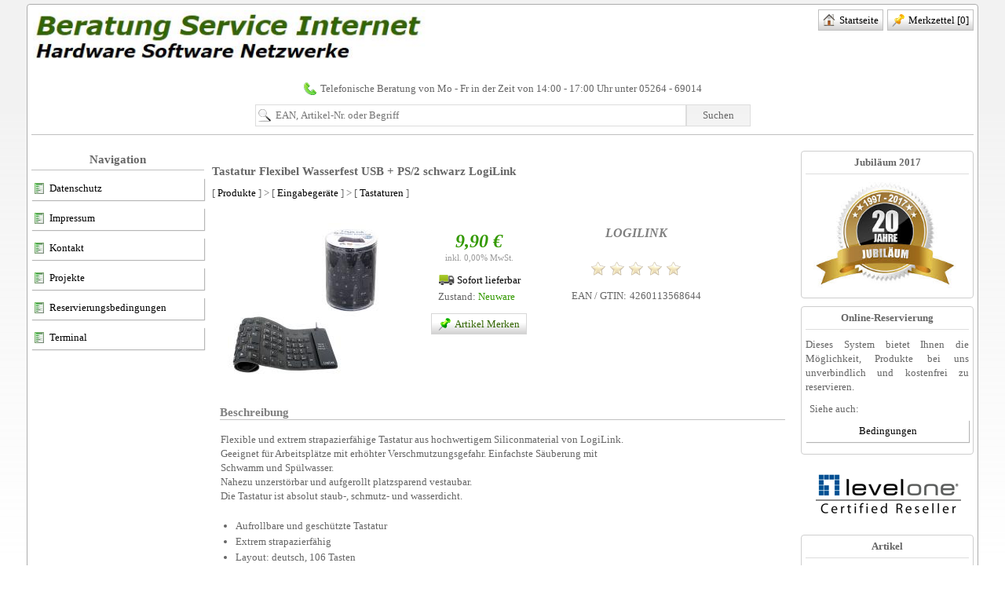

--- FILE ---
content_type: text/html; charset=iso-8859-1
request_url: https://www.ney-computer.de/Index/index.php?ARTIKELNR=4947
body_size: 8093
content:
<!DOCTYPE html>
<html lang="de" class="no-touch">
<head>
<title>Shop Beratung Service Internet Thomas Ney</title>
<meta http-equiv="imagetoolbar" content="false" />
<meta name="description" content="Eingabegeräte Tastaturen Thomas Ney 32689 Kalletal Ney Computer" />
<meta name="keywords" content="Tastatur Flexibel Wasserfest USB + PS/2 schwarz LogiLink ">
<link rel="canonical" href="http://www.Ney-Computer.de/Artikel/Tastatur_Flexibel_Wasserfest_USB__PS2_schwarz_LogiLink-4947--0.html" />
<meta name="robots" content="index, follow" />
<meta name="author" content="Thomas Ney" />
<meta name="copyright" content="www.thomas-ney.de" />
<meta name="viewport" content="initial-scale=1, width=device-width" />
<link rel="canonical" href="http://www.ney-computer.de/" />
<link rel="shortcut icon" type="image/x-icon" href="../Style/faviconney.ico" />    
<link rel="stylesheet" type="text/css" href="../Style/style.css?260121" media="all" />
<link rel="stylesheet" type="text/css" href="../Style/icons.css?260121" media="all" />
<script type="text/javascript" src="../Funktionen/jquery-1.11.3.min.js"></script>
<script type="text/javascript" src="../Funktionen/colorbox/jquery.colorbox-min.js"></script>
<link media="screen" rel="stylesheet" href="../Funktionen/colorbox/colorbox.css" />
<script type="text/javascript" src="../Funktionen/index.js"></script>
<script type="text/javascript" src="../Funktionen/suche.js"></script>  
<script>
(function(i,s,o,g,r,a,m){i['GoogleAnalyticsObject']=r;i[r]=i[r]||function(){
(i[r].q=i[r].q||[]).push(arguments)},i[r].l=1*new Date();a=s.createElement(o),
m=s.getElementsByTagName(o)[0];a.async=1;a.src=g;m.parentNode.insertBefore(a,m)
})(window,document,'script','https://www.google-analytics.com/analytics.js','ga');

ga('create', 'UA-48438461-1', {
  cookieFlags: 'max-age=7200;secure;samesite=none'
});

ga('send', 'pageview');
</script>
<!--[if IE]>
<script src="../Funktionen/html5.js"></script>
<![endif]-->
</head>
<body>



<div class="hauptcontainer" style="margin-bottom: 20px;">

	<div class="kopf" style="margin-bottom: 20px; padding-bottom: 10px; border-bottom: 1px solid #C0C0C0;">

		<div style="margin-bottom: 10px;"><div><a href="../Index/index.php" title="Startseite"><img style="padding: 2px;" class="img_logo" src="../Style/logo.png" title="Logo"></a></div>

<div style="float: right;" class="top_menue">
			
	<div class="top_menue_links">
				
		<a href="../Home/startseite.html" title="Startseite"><span id="spanid" class="img-Startseite"></span>Startseite</a>

		<!--<a href="../Index/index.php?260121" title="Produkte"><span id="spanid" class="img-Keine-angabe"></span>Produkte</a>-->
									
		<a href="../Index/index.php?Seite=merkzettel&Categ=ansicht" title="Merkzettel"><span id="spanid" class="img-Merkzettel-kopf"></span>Merkzettel <span id="anzahl_merkzettel"></span></a>

	</div><!-- Ende class top_menue_links -->
					
			
	<div style="position: relative;">
		
		<div id="Merkzettel_fenster" style="display: none; position: absolute; z-index: 201; width: auto; background-color: #FFFFFF; right: 0; margin-top: 10px; border: 1px solid green; border-radius: 4px; "></div>
	
	</div>
			
			
</div><!-- Ende class top_menue -->

<div style="clear: both;"></div>


<div class="hotline" style="margin-top: 20px;"><span id="spanid" class="img-Telefon"></span>Telefonische Beratung von Mo - Fr in der Zeit <span class="umbruch"> von 14:00 - 17:00 Uhr unter 05264 - 69014</span></div></div>

		<!--<div class="hotline"><span id="spanid" class="img-Telefon"></span>Telefonische Beratung von Mo - Fr in der Zeit <span class="umbruch"> von 15:00 - 18:00 Uhr unter 05264 - 69014</span></div>-->

		<div><div class="button_menue_mobile" onclick="menu_box_test();" title="Navigation anzeigen"><img src="../Style/Icons/Mobile_icon2.png">&nbsp;Menü</div></div>

		<form method="GET" action="../Index/index.php" id="form_suchen" style="margin-top: 10px;">

			<div style="display: flex; align-items: center; justify-content: center;">
	
				<input type="text" maxlength="30" id="searchq" name="searchq" autocomplete="off" placeholder="EAN, Artikel-Nr. oder Begriff"  />
		
				<div id="button_suchen" onclick="submit_suchen();">Suchen</div>
	
			</div>
		
			<div style="clear: both;"></div>
	
		</form>
	
		
		


		

		<div style="position: realtive;">
				
			<div id="searchbox" style="display: none; margin: 0 auto; max-width: 600px; position: absolute; left: 0px; right: 0px; z-index: 1001; margin-top: 10px; width:95%; min-height: 200px; background-color: #ffffff; padding: 5px;  box-shadow: 0px 0px 10px 5px #828282; line-height: 18px;"></div>
		</div>	

	</div><!-- Ende div Kopf -->
    

	
	<noscript>
		<div style="width: 100%; padding: 5px 0px 0px 0px; border: 1px dotted #FF0066; color: #000000; text-align: center; margin-bottom: 10px;">Unser Shop arbeitet mit JavaScript Funktionen. Daher empfehlen wir Ihnen in Ihrem Browser die JavaScript Option<br />anzuschalten, damit Ihnen alle Shopfunktionalitäten uneingeschränkt zur Verfügung stehen.<br />&nbsp;<br /><a href="http://www.enable-javascript.com/de/" target="_blank">Wie Sie JavaScript in Ihrem Browser aktivieren erfahren Sie <b>"hier"</b>!<br />&nbsp;</a></div>
	</noscript>
	
	<!--<div class="system_Info">&nbsp;</div>-->


	<table border="0" cellspacing="0" cellpadding="0" style="width: 100%;">
		<tr>
			<td valign="top" class="con_left" style="border: 0px solid green;"><div style="position: realtive;"><div class="mein_test">
<div id="scroll_hier"></div>
	



<div class="nav_left_header">

	<span class="left_start_info" style="margin-right: 15px; float: left;"><span style="width: 5px;"></span></span>
		
	<div style="padding-top: 3px;">Navigation</div>

</div>			
		<a class="left_navi_gruppen" href="../Home/datenschutz.html" title="">
			
			<span id="spanid" class="img-Dokument"></span>Datenschutz			
		</a>			
		<a class="left_navi_gruppen" href="../Home/impressum.html" title="">
			
			<span id="spanid" class="img-Dokument"></span>Impressum			
		</a>			
		<a class="left_navi_gruppen" href="../Home/kontakt.html" title="">
			
			<span id="spanid" class="img-Dokument"></span>Kontakt			
		</a>			
		<a class="left_navi_gruppen" href="../Home/projekte.html" title="">
			
			<span id="spanid" class="img-Dokument"></span>Projekte			
		</a>			
		<a class="left_navi_gruppen" href="../Home/reservierungsbedingungen.html" title="">
			
			<span id="spanid" class="img-Dokument"></span>Reservierungsbedingungen			
		</a>			
		<a class="left_navi_gruppen" href="../Home/terminal.html" title="">
			
			<span id="spanid" class="img-Dokument"></span>Terminal			
		</a>
<div style="margin-bottom: 15px;">&nbsp;</div></div></div></td>

			<td valign="top"><div>&nbsp;</div>	
					<div class="con_mitte_details" style="border: 0px solid green;">


<div class="ansicht_details">   
   

	<div class="details_ueberschrift" style="margin-bottom: 10px;">

		<div><h1 style="line-height: 20px;">Tastatur Flexibel Wasserfest USB + PS/2 schwarz LogiLink</h1></div>	
	</div>

	<div class="produkte_gruppen" style="margin-bottom: 30px;">

		[ <a href="../Index/index.php">Produkte</a> ] > 

		[ <a href="../Index/index.php?GRUPPE=Eingabeger%E4te" title="Eingabegeräte anzeigen">Eingabegeräte</a> ] >

		[ <a href="../Index/index.php?GRUPPE=Eingabeger%E4te&UNTERGRUPPE=Tastaturen">Tastaturen</a> ]

	</div>



<div style="border: 0px solid #FF0000;" class="details_bild_preis">

	<div class="details_hauptbild">
	
		<div style="text-align: center; border: 0px solid #C0C0C0; min-height: 170px;">
			
			<a href="../Admin/Shop/Bilder_shop/Shop/4947/4947-400.jpg?2026012105" rel="example1"><img src="../Admin/Shop/Bilder_shop/Shop/4947/4947-200.jpg?2026012105" style="height: 200px;"></a>
		
		</div>		

		<div style="clear: both;"></div>
		

	</div><!-- Ende class="details_hauptbild" Hauptbild und kleine Bilder 1 und 2 -->




	<div class="details_preis_merkens" style="float: left; min-width: 200px; border: 0px solid #000000;">

		<div class="preis" style="margin-top: 15px; font-size: 18.0pt;">9,90&nbsp;&#8364;
		</div>

		<div class="mwst" style="margin-bottom: 10px;">inkl. 0,00% MwSt.</div> 

		<table style="margin-left: auto; margin-right: auto;">
		
								

			<tr><td colspan="2"><a href="#"><img src="../Style/Lieferzeiten/minitruck_green.png">&nbsp;Sofort lieferbar</a></td></tr>

			<tr><td colspan="2" style="padding-bottom: 10px;"><span>Zustand: </span><span style="color: #339900;">Neuware</span></td></tr> 
					
		</table>

		<div style="padding-top: 0px; text-align: center;">

			<input maxlength="2" readonly="readonly" style="height: 18px; border: 1px solid #dddddd; width: 50px; text-align: center;" type="hidden" name="Menge" value="1" id="input_menge">

		</div>
		
		<div class="buttom_details" style="padding-top: 0px; line-height: 30px; width: 100%; text-align: center;">
						
			<span id="bottom_merken">
				
				<a onclick="merken('4947','0')" style="border: 1px solid #D7D7D7;">&nbsp;<span id="spanid" class="img-Merkzettel"></span>Artikel Merken&nbsp;</a>
			
			</span>

			<span id="bottom_zum_merkzettel" style="display: none;">
			
				<a href="../Index/index.php?Seite=merkzettel&Categ=ansicht" style="border: 1px solid #D7D7D7;"><span id="spanid" class="img-Merkzettel-vorhanden"></span>Merkzettel anzeigen</a>
			
			</span>
						
		</div>

	</div>



	<div class="lieferant_liste" style="text-align: center; float: left; min-width: 200px; min-height: 35px; margin-top: 0px; margin-bottom: 10px;"><div style="padding: 5px; font-size: 12pt; font-style: italic; color: #808080; font-weight: bold;">LOGILINK</div>	
		<div style="margin-top: 20px;"><img src="../Style/Icons/star_off_48.png" style="width: 24px;"><img src="../Style/Icons/star_off_48.png" style="width: 24px;"><img src="../Style/Icons/star_off_48.png" style="width: 24px;"><img src="../Style/Icons/star_off_48.png" style="width: 24px;"><img src="../Style/Icons/star_off_48.png" style="width: 24px;"></div>							
			<table style="margin-left: auto; margin-right: auto; margin-top: 10px; text-align: left;"><tr><td>EAN / GTIN:</td><td>4260113568644</td></tr>
			</table>	
	</div>

	<div style="clear: both;"></div>

</div><!-- ********************* Ende class="details_bild_preis" **************** -->




<div style="clear: both;"></div>


<style type="text/css">

div.beschreibung_details { margin-top: 30px; margin-bottom: 30px; font-family: verdana; line-height: 18px; padding: 0px; }

div.beschreibung_details .beschreibung_buttons { 
	
	padding: 5px 10px 5px 10px; float: left; border: 1px solid #C0C0C0; border-bottom: 1px solid #FFFFFF; margin-bottom: -1px; font-weight: bold; background-color: #EFEFEF; border-top-right-radius: 4px; height: 20px; 
	
	}

div.beschreibung_details .beschreibung_buttons a { color: #808080; }

div.beschreibung_details .beschreibung_buttons a:hover { color: #000000; }

</style>



<div class="beschreibung_details">
	
	<div class="beschreibung_buttonss" style="margin-left: 10px; color: #808080; font-size: 11pt; border-bottom: 1px solid #C0C0C0; font-family: Verdana; font-weight: bold;">Beschreibung</div>

	<!--<div class="beschreibung_buttons" style="margin-left: 5px;"><a onclick="an_aus('Frage_zum_Produkt');fahr_zur_anfrage();"><span id="spanid" class="img-Fragezeichen"></span>Frage zum Artikel</a></div>-->


	<div style="clear: both;"></div>
	
	<div style="padding: 15px 0px 15px 10px; border: 0px solid #C0C0C0;">
		
		<div style="overflow: auto; max-height: 250px;"><p>Flexible und extrem strapazierf&auml;hige Tastatur aus hochwertigem Siliconmaterial von LogiLink.<br /> Geeignet f&uuml;r Arbeitspl&auml;tze mit erh&ouml;hter Verschmutzungsgefahr. Einfachste S&auml;uberung mit<br /> Schwamm und Sp&uuml;lwasser.<br /> Nahezu unzerst&ouml;rbar und aufgerollt platzsparend vestaubar.<br /> Die Tastatur ist absolut staub-, schmutz- und wasserdicht.<br /> &nbsp;</p>  <ul> 	<li>Aufrollbare und gesch&uuml;tzte Tastatur</li> 	<li>Extrem strapazierf&auml;hig</li> 	<li>Layout: deutsch, 106 Tasten</li> 	<li>Anschluss: USB A Stecker</li> 	<li>USB auf PS/2 Adapter im Lieferumfang</li> 	<li>Plug & Play, Hot Plug</li> 	<li>Staub-, schmutz- und wasserdicht</li> 	<li>Ger&auml;uscharme Soft-Touch-Tasten</li> 	<li>Material: hautsympathisches Silikon</li> 	<li>Kabell&auml;nge: 1,50 Meter</li> </ul>
		</div>
			
	</div>

</div>


<div></div>


<div class="navi_beschreibungd" id="Frage_zum_Produkt" style="display: none; border: 1px solid #C0C0C0; width: 100%; margin-bottom: 20px;"></div>


<div style="clear: both;"></div>

<!-- Ende Sonstiges aus Navi rechts -->


<style type="text/css">

	div#last_view_gesehen { float: left; margin-right: 10px; margin-bottom: 20px; min-height: 150px; min-width: 140px; border: 1px solid #ffffff; padding: 5px; text-align: center; box-shadow: 1px 1px 2px 1px rgba(150,150,150,1); }
	
	div#last_view_gesehen:hover { cursor: pointer; border: 1px solid #C0C0C0; }

	div#last_view_zubehoer { float: left; margin-right: 10px; margin-bottom: 20px; min-height: 180px; width: 45%; min-width: 320px; border: 1px solid #C0C0C0; padding: 5px; text-align: center; }

</style><div style="margin-right: 10px; margin-top: 20px;">

	<div style="float: left; margin-right: 15px;"><img src="../Style/Icons/adobe.gif"></div>
	
	<div style="float: left;">Acrobat Reader downloaden<br>Die neueste Version des Acrobat Readers zum kostenlosen <a href="https://get.adobe.com/de/reader/" target="_blank"> [ Download ]</a></div> 

	<div style="clear: both;"></div>

</div>




	<div style="padding: 10px 0px 0px 0px; font-size: 7pt;">
		Die in Prospekten, Zeitschriften, Preislisten, dem Internet oder sonstigen Veröffentlichungen erfolgten allgemeinen Produktbeschreibungen 
		begründen keine Beschaffenheitsvereinbahrungen oder -garantien. 
		Das gilt insbesondere für das Aussehen, Maße und Gewichte der Waren. 
		Dies gilt auch für angegebene Leistungsdaten, soweit diese nicht die Eignung zur vorausgesetzten oder gewöhnlichen Verwendung bestimmen.
	</div>




</div><!-- Ende ansicht_details -->


<div id="leere_box"></div>


<script type="text/javascript">

$(document).ready(function(){

	$("a[rel='example1']").colorbox();
	$("a[rel='example2']").colorbox();
/*
	$("a[rel='example1']").colorbox({rel:'example1', transition:"none", width:"500px", height:"500px"});
	$("a[rel='example2']").colorbox({rel:'example2', transition:"none", width:"500px", height:"500px"});
*/
	

		
	});

/* $('#load_bewertung').load('../Index/bewerten.php?ARTIKELNR=4947&Categ=load_bewertung&1769014779'); */

function fahr_zur_anfrage() { 
	
	$("html, body").animate({ scrollTop: ($('#Frage_zum_Produkt').offset().top)-10 }, 500); 
	
	$('#Frage_zum_Produkt').load("../Index/anfrage.php?ARTIKELNR=4947&1769014779");
		
	
	}



function menge_zaehler(aufgabe,input_id) { 

	var input_menge = $('#input_menge').val();
	var neu = 0;
	input_menge = input_menge.replace(",", ".");

	if ( aufgabe == "minus" ) { neu = parseFloat(input_menge) - 1; } else { neu = parseFloat(input_menge) + 1; }

	if ( neu < '1' || neu > 10 ) { return false; }

	$('#input_menge').val(neu);
	
	}


function showonlyone(der_div) {
	
	$('.navi_beschreibung').each(function(index) {

		$(this).hide();
         
		if ($(this).attr("id") == der_div) { $('#td_' + der_div ).addClass("bggreen"); $(this).show(); } else { $('#td_' + $(this).attr("id") ).removeClass("bggreen"); }
			
		});
	}
</script></div></td>
				
			<td valign="top" class="con_right" style="border: 0px solid green;"><div class="runde_box">
<div class="runde_box_header">Jubil&auml;um 2017</div>

<div style="padding-bottom: 5px; text-align: center;"><img src="../Style/Homepage/20Jahre.png" style="width:200px" /></div>
</div>

<div class="runde_box">
<div class="runde_box_header">Online-Reservierung</div>

<div style="padding-bottom: 5px; text-align: justify;">Dieses System bietet Ihnen die M&ouml;glichkeit, Produkte bei uns unverbindlich und kostenfrei zu reservieren.</div>

<div style="padding: 5px;">Siehe auch:</div>

<div style="text-align: center;"><a class="left_navi_gruppen" href="../Home/reservierungsbedingungen.html" title="Reservierungsbedingungen">Bedingungen</a></div>
</div>

<div style="text-align: center; padding: 10px 0px 20px 2px;"><img src="../Style/Homepage/level_one.png" /></div>

<div class="runde_box">
<div class="runde_box_header">Artikel</div>

<div style="text-align: left; padding-bottom: 5px; text-align: justify;">Nichts gefunden, oder Artikel einer andern Marke gesucht? Senden Sie uns bitte eine Info, wir erstellen Ihnen ein Angebot</div>

<div style="text-align: center; padding: 10px 0px 5px 0px;"><a class="left_navi_gruppen" href="../Index/index.php?Categ=Seite&amp;sindex=1&amp;Seited=kontakt.php#Formular" title="Kontakt und Anfahrt">Kontaktformular</a></div>
</div>

<div class="runde_box">
<div class="runde_box_header">Externe Seiten</div>
<a class="left_navi_gruppen" href="http://www.winfuture.de" target="_blank" title="Startseite Winfuture">Winfuture.de</a> <a class="left_navi_gruppen" href="http://www.teamviewer.com" target="_blank" title="Startseite Teamviewer">TeamViewer</a></div>

<div class="runde_box">
<div class="runde_box_header">Spiele</div>
<img src="../Style/Icons/Games2.png" style="float:left; margin-bottom:10px; margin-right:10px" /><span style="font-size:9.0pt">Spiele basierend auf<br />
PHP und jQuery!</span>

<div style="clear: both;">&nbsp;</div>

<div style="text-align: left;"><a class="left_navi_gruppen" href="../Mastermind/index.php?1769014779" target="_blank"><img src="../Style/Icons/play.png" />&nbsp;Mastermind spielen</a></div>

<div style="text-align: left;"><a class="left_navi_gruppen" href="../Senso/index.php?1769014779" target="_blank"><img src="../Style/Icons/play.png" />&nbsp;Senso spielen</a></div>
</div>
</td>
			
		</tr>

		<tr><td colspan="3"><div class="footer">

	<div style="position: relative; margin-bottom: 10px;">
	
		<div style="position: absolute; right:0; margin-top: 0px;" id="nach_oben"><a onclick="fahr_nach_oben();" title="Oben" id="icons" class="nach_oben" style="display: none;"><span id="spanid" class="img-scrollup"></span></a></div>
	
	</div>

	<span class="umbruch">Beratung Service Internet · DE 32689 Kalletal</span>
	
	<span class="umbruch"> · Baverhauser Str. 7a · &copy; 2005 - 2026</span><span class="umbruch"><a href="../../Admin" target="_blank" title="Anmelden">&nbsp;· Login / Anmelden</a></span>		
	<div style="padding-top: 5px;">
		
		<span class="umbruch"><a href="http://www.Ney-Computer.de" title="Startseite / Homepage von http://www.Ney-Computer.de">http://www.Ney-Computer.de</a></span>

		<span class="umbruch"> · <a href="mailto:Info@Ney-Computer.de" title="e-Mail an Info@Ney-Computer.de schreiben">Info@Ney-Computer.de</a></span>
		
		<span class="umbruch"> · Tel. 05264 - 69014 · Fax 05264 - 69015</span>
	
	</div>

</div></td></tr>

	</table>
				
 </div><!-- Ende Hauptcontainer -->



<script type="text/javascript">

function menu_box_test(){

	if ( $('.mein_test').is(':visible')) { 
		$('.mein_test').hide(); 			
		} else { 
			$('.mein_test').fadeIn('slow'); 
			}
	}

$(window).resize(function(){
	
	if ( $(window).width() > '1020') { $('.div_con_left').show(); } else { $('.div_con_left').hide(); }
	
	}); 


$(document).ready(function(){
	
	$( ".service" ).click(function() { 
		if ( $('.servicenavi').is(':visible')) { 
			$('.servicenavi').hide(); 			
			} else {
				$('.servicenavi').fadeIn('slow'); 
				}
		});
	$('.servicenavi').mouseleave(function() { 
		$('.servicenavi').hide(); 
		});
	});
	

$(".Produkte").on("click", function(em){ $('html, body').animate({ scrollTop: ( $("#scroll_hier").offset().top -10 ) }, "fast"); }); 

function submit_suchen(){ $('#form_suchen').submit(); }

$('#anzahl_merkzettel').load("../Index/merkzettel.php?Categ=anzahl"); 

function scroll_auf_ab() { if ( ( $(document).height() - 50 ) > $( window ).height() ) { $('.nach_unten').show(); $('.nach_oben').show(); } }

function fahr_nach_unten() { $("html, body").animate({ scrollTop: $(document).height() }, "slow"); return false; };

function fahr_nach_oben() { $("html, body").animate({ scrollTop: '0' }, "slow"); return false; };

scroll_auf_ab();

var verzoegerung = (function(){
	var timer = 0;
	return function(callback, ms){
		clearTimeout (timer);
	    timer = setTimeout(callback, ms);
	  }
	})();


function merken(ARTIKELNR,zuid) { 

	var anzahl = $('#input_menge').val();
	$("#leere_box").load('../Index/merkzettel.php?Categ=merken&ARTIKELNR=' + ARTIKELNR + '&zuid=' + zuid +'&anzahl=' + anzahl,
	function (responseText, textStatus, XMLHttpRequest) { 
		if (textStatus == "success") {
			$('#anzahl_merkzettel').load("../Index/merkzettel.php?Categ=anzahl");
			$('#bottom_merken').hide();
			$('#bottom_zum_merkzettel').show(100);
			$("html, body").animate({ scrollTop: $('#anzahl_merkzettel').offset().top }, 500); 
			show_fenster_merkzettel(ARTIKELNR,zuid,anzahl);
			}
		});
	}


function liste_sortieren(aufgabe,wert,zuid) { 
	if ( $('#SO' + zuid ).is(':checked')) { } else { wert = ''; } 
	$('#div_sortieren_loader').addClass("loaderDiv_kreis");	
	$('#angaben_zum_sortieren').hide();	
	$("#div_update_sortieren").load('../Index/sortieren.php?aufgabe_sortieren=' + aufgabe + '&wert=' + wert,
	function (responseText, textStatus, XMLHttpRequest) { 
		if (textStatus == "success") { 
			window.location.href = "/Index/index.php?ARTIKELNR=4947";
			}
		});
	}

function show_fenster_merkzettel(ARTIKELNR,zuid,anzahl){
	$.ajax({
		url: '../Index/merkzettel.php?Categ=show_fenster&ARTIKELNR=' + ARTIKELNR + '&zuid=' + zuid + '&anzahl=' + anzahl + '&1769014779',
		type: "post",
		cache: false,
		success: function(regcode){
			$("#Merkzettel_fenster").html(regcode);	
			$('#Merkzettel_fenster').slideDown(500);
			setTimeout( function() { $('#Merkzettel_fenster').hide(500); }, 7000);
			}   
		});
	}


function merkzettel_anzeigen() { 

	if ( $('#div_merkzettel_inhalt').is(':visible')) { 
		
		$('#div_merkzettel_inhalt').hide(); 
		
		} else { 
			
			$('#div_merkzettel_inhalt').show('500'); 
			
			}
		
	$("#div_merkzettel_inhalt").load('../Index/merkzettel.php?Categ=ansicht');

	}


$( "#searchq").keyup(function() { $('#Anfangsposition').val('0'); verzoegerung(function(){ suche(); }, 300 ); });

function suche(){ 
	
	var searchqinput = $('#searchq').val(); 
	$('#searchbox').show(); 
	if ( searchqinput.length < '1' ) { $('#searchbox').hide(); } 

	$('#searchbox').load('../Index/suche.php?searchq=' + escape(searchqinput) + ''); 
	
	}

$("#searchq").bind("paste", function(e){ setTimeout(function(){ $("#searchq").keyup(); }, 200);  });


if ( typeof(gesendet) == "undefined" ) { var gesendet = 0; } 
</script>

	</body>
</html>

--- FILE ---
content_type: text/plain
request_url: https://www.google-analytics.com/j/collect?v=1&_v=j102&a=1127228641&t=pageview&_s=1&dl=https%3A%2F%2Fwww.ney-computer.de%2FIndex%2Findex.php%3FARTIKELNR%3D4947&ul=en-us%40posix&dt=Shop%20Beratung%20Service%20Internet%20Thomas%20Ney&sr=1280x720&vp=1280x720&_u=IEBAAAABAAAAACAAAC~&jid=873778932&gjid=350956487&cid=806027268.1769014781&tid=UA-48438461-1&_gid=66311029.1769014781&_r=1&_slc=1&z=1582595265
body_size: -451
content:
2,cG-LYY4KY7H5Y

--- FILE ---
content_type: text/javascript
request_url: https://www.ney-computer.de/Funktionen/index.js
body_size: 1591
content:
function scheck_menue(){ var fuer_menue = $(document).width(); if ( fuer_menue < '640' ) {  $('#menue_icons').hide(); } } 


function seite(wert) { 

	$('#loader').addClass("loaderDiv");
	$('.mitte').hide();
	
	$('.mitte').load('../' + wert + '.php?sindex=1',
		function (responseText, textStatus, XMLHttpRequest) { 
			if (textStatus == "success") { 
				$('#loader').removeClass("loaderDiv");
				$('.mitte').show();
				scroll_auf_ab();
			}
		});
	}

function menu_box() { 

	var dieboxid = ".div_con_left";

	if ( $(dieboxid).is(':visible')) { 
				
		$(dieboxid).hide();
	
		} else {
		
			$(dieboxid).fadeIn('slow'); 
				
			}


	}


function userbox(dieboxid,derlink){
	
	fahr_nach_oben();
	
	if ( $('#' + dieboxid).is(':visible')) { 
		$('#' + dieboxid).hide();
		} else {
			$('#' + dieboxid).fadeIn('slow'); 
			}
		
	$('#' + dieboxid).load(derlink);
	
	}

function an_aus(id) { 
	if ( $('#' + id).is(':visible')) { 
		$('#' + id).hide();
		} else {
			$('#' + id).show(); 
			}
	}




function load_fenster(der_link,div_fenster) {

	if ( $('#' + div_fenster).is(':visible') ) { $('#' + div_fenster).toggle(); }
	
	$('#loaderDiv_index').addClass('loaderDiv_drucker');

	$('#' + div_fenster).load(encodeURI(der_link),
		function (responseText, textStatus, XMLHttpRequest) { 
		if (textStatus == "success") { 	
			$('#loaderDiv_index').removeClass('loaderDiv_drucker');
			$('#' + div_fenster).fadeIn('medium');
			}
		});
	}	
 

function abmelden(Meldung) { 
	var answer = confirm('' + Meldung + '');
	if ( answer ) {  location.href="../Index/updates_daten.php?Logout=abmelden"; } 
	}



--- FILE ---
content_type: text/javascript
request_url: https://www.ney-computer.de/Funktionen/suche.js
body_size: 3694
content:

/* Datum hat keine keyup function und deswegen click function */ 
$( "#datum_senden").click(function() {
	$('#zusatz').val(''); 
	$('#searchq').val(''); 
	$('#searchz').val(''); 
	$('#Anfangsposition').val('0'); 
	
	suche(); 
	
	}); 



/* Suche bei eingabe verzögern, sonst dreht der Browser am Rad und länge wegen Tab prüfen */
$( ".suche").keyup(function() {
	$('#input_beginn').val(''); $('#input_ende').val('');
	/* if ( $('#searchq').val().length > 0 || $('#searchz').val().length > 0 ) {  } */
		$('#Anfangsposition').val('0'); verzoegerung(function(){ suche(); }, zeit_verzoegerung ); 
		
	});


function felder_leeren() { 
	$('#searchq').val('');
	$('#searchz').val('');
	$('#input_beginn').val('');
	$('#input_ende').val('');
	$('#zusatz').val('');
	$('#Anfangsposition').val('0');
	
	}


/* ********** Dies ist die function zum Blättern! ********************* */
function liste(categ,Anfangsposition) { 

	var searchqinput = $('#searchq').val();
	var searchzinput = $('#searchz').val();
	var datum_beginn = $('#input_beginn').val();
	var datum_ende = $('#input_ende').val();

	if ( !document.getElementById('zusatz') ) { var zusatz = ''; } else { var zusatz = $('#zusatz').val(); }

	$('#searchq').focus();
	$("#daten_con").hide();
	$(".newboxes").hide();
	$("#loaderDiv").show();

	$("#daten_con").load('../' + ordner + '/liste.php?Categ=' + categ + '&Anfangsposition=' + Anfangsposition + '&searchq=' + escape(searchqinput) + '&searchz=' + escape(searchzinput) + '&datum_beginn=' + datum_beginn + '&datum_ende=' + datum_ende + '&nocache=' + Math.random() + '&zusatz=' + zusatz, 
	function (responseText, textStatus, XMLHttpRequest) { 
			if (textStatus == "success") {
				/* history.pushState für Schritt zurück */
				history.pushState({}, '', '../Index/index.php?category='+ ordner + '&Categ=' + categ + '&Anfangsposition=' + Anfangsposition + '&searchq=' + escape(searchqinput) + '&searchz=' + escape(searchzinput) + '&datum_beginn=' + datum_beginn + '&datum_ende=' + datum_ende + '&nocache=' + Math.random() + '&zusatz=' + zusatz);
		        $("#loaderDiv").hide();
				$("#daten_con").show();
				}
		});	
	}



/* ********** Dies ist auch die function für den ersten Aufruf! ********************* */
function suche() {

	showonlyone('');

	/* if ( !document.getElementById('searchq5') ) { alert(); } */
	var searchqinput = $('#searchq').val();
	var searchzinput = $('#searchz').val();
	var datum_beginn = $('#input_beginn').val();
	var datum_ende = $('#input_ende').val();
	var Anfangsposition = $('#Anfangsposition').val();

	if ( !document.getElementById('zusatz') ) { var zusatz = ''; } else { var zusatz = $('#zusatz').val(); }

	$("#daten_con").hide();
	$("#loaderDiv").show();
	$("#daten_con").load('../' + ordner + '/liste.php?searchq=' + escape(searchqinput) + '&searchz=' + escape(searchzinput) + '&Categ=' + categ + '&Anfangsposition='+ Anfangsposition + '&datum_beginn=' + datum_beginn + '&datum_ende=' + datum_ende + '&nocache=' + Math.random() + '&zusatz=' + zusatz,
		function (responseText, textStatus, XMLHttpRequest) { 
			if (textStatus == "success") {
				/* history.pushState für Schritt zurück und versuchen beim ersten Start nicht zu schreiben stört sonst die Hautnavigation */
				if ( searchqinput.length > 0 || searchzinput.length > 0 ) {
					history.pushState({}, '', '../Index/index.php?category=' + ordner + '&searchq=' + escape(searchqinput) + '&searchz=' + escape(searchzinput) + '&Categ=' + categ + '&Anfangsposition='+ Anfangsposition + '&datum_beginn=' + datum_beginn + '&datum_ende=' + datum_ende + '&nocache=' + Math.random()) + '&zusatz=' + zusatz;
					}

		        $("#loaderDiv").hide();
				$("#daten_con").show();
				}
		});	
	}